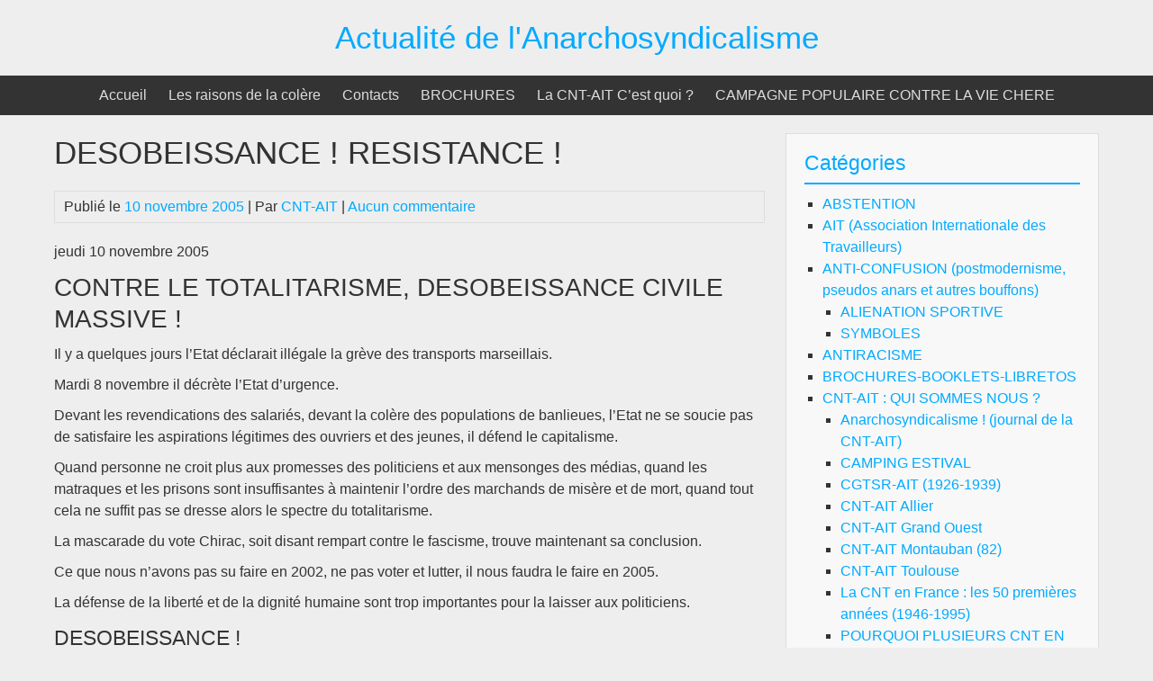

--- FILE ---
content_type: text/html; charset=UTF-8
request_url: http://cnt-ait.info/2005/11/10/desobeissance-resistance/
body_size: 15382
content:


<!DOCTYPE html>
<html lang="fr-FR">
<head>
	<meta charset="UTF-8">
	<meta name="viewport" content="width=device-width, initial-scale=1">
	<link rel="profile" href="http://gmpg.org/xfn/11">
		<link rel="pingback" href="http://cnt-ait.info/xmlrpc.php">
		<title>Actualité de l&#039;Anarchosyndicalisme  DESOBEISSANCE ! RESISTANCE !</title>
<meta name='robots' content='max-image-preview:large' />
<link rel='dns-prefetch' href='//stats.wp.com' />
<link rel='dns-prefetch' href='//widgets.wp.com' />
<link rel='dns-prefetch' href='//s0.wp.com' />
<link rel='dns-prefetch' href='//0.gravatar.com' />
<link rel='dns-prefetch' href='//1.gravatar.com' />
<link rel='dns-prefetch' href='//2.gravatar.com' />
<link rel='preconnect' href='//c0.wp.com' />
<link rel="alternate" type="application/rss+xml" title="Actualité de l&#039;Anarchosyndicalisme &raquo; Flux" href="https://cnt-ait.info/feed/" />
<link rel="alternate" type="application/rss+xml" title="Actualité de l&#039;Anarchosyndicalisme &raquo; Flux des commentaires" href="https://cnt-ait.info/comments/feed/" />
<link rel="alternate" type="application/rss+xml" title="Actualité de l&#039;Anarchosyndicalisme &raquo; DESOBEISSANCE ! RESISTANCE ! Flux des commentaires" href="https://cnt-ait.info/2005/11/10/desobeissance-resistance/feed/" />
<link rel="alternate" title="oEmbed (JSON)" type="application/json+oembed" href="https://cnt-ait.info/wp-json/oembed/1.0/embed?url=https%3A%2F%2Fcnt-ait.info%2F2005%2F11%2F10%2Fdesobeissance-resistance%2F" />
<link rel="alternate" title="oEmbed (XML)" type="text/xml+oembed" href="https://cnt-ait.info/wp-json/oembed/1.0/embed?url=https%3A%2F%2Fcnt-ait.info%2F2005%2F11%2F10%2Fdesobeissance-resistance%2F&#038;format=xml" />
<style id='wp-img-auto-sizes-contain-inline-css' type='text/css'>
img:is([sizes=auto i],[sizes^="auto," i]){contain-intrinsic-size:3000px 1500px}
/*# sourceURL=wp-img-auto-sizes-contain-inline-css */
</style>
<link rel='stylesheet' id='jetpack_related-posts-css' href='https://c0.wp.com/p/jetpack/15.4/modules/related-posts/related-posts.css' type='text/css' media='all' />
<style id='wp-emoji-styles-inline-css' type='text/css'>

	img.wp-smiley, img.emoji {
		display: inline !important;
		border: none !important;
		box-shadow: none !important;
		height: 1em !important;
		width: 1em !important;
		margin: 0 0.07em !important;
		vertical-align: -0.1em !important;
		background: none !important;
		padding: 0 !important;
	}
/*# sourceURL=wp-emoji-styles-inline-css */
</style>
<style id='wp-block-library-inline-css' type='text/css'>
:root{--wp-block-synced-color:#7a00df;--wp-block-synced-color--rgb:122,0,223;--wp-bound-block-color:var(--wp-block-synced-color);--wp-editor-canvas-background:#ddd;--wp-admin-theme-color:#007cba;--wp-admin-theme-color--rgb:0,124,186;--wp-admin-theme-color-darker-10:#006ba1;--wp-admin-theme-color-darker-10--rgb:0,107,160.5;--wp-admin-theme-color-darker-20:#005a87;--wp-admin-theme-color-darker-20--rgb:0,90,135;--wp-admin-border-width-focus:2px}@media (min-resolution:192dpi){:root{--wp-admin-border-width-focus:1.5px}}.wp-element-button{cursor:pointer}:root .has-very-light-gray-background-color{background-color:#eee}:root .has-very-dark-gray-background-color{background-color:#313131}:root .has-very-light-gray-color{color:#eee}:root .has-very-dark-gray-color{color:#313131}:root .has-vivid-green-cyan-to-vivid-cyan-blue-gradient-background{background:linear-gradient(135deg,#00d084,#0693e3)}:root .has-purple-crush-gradient-background{background:linear-gradient(135deg,#34e2e4,#4721fb 50%,#ab1dfe)}:root .has-hazy-dawn-gradient-background{background:linear-gradient(135deg,#faaca8,#dad0ec)}:root .has-subdued-olive-gradient-background{background:linear-gradient(135deg,#fafae1,#67a671)}:root .has-atomic-cream-gradient-background{background:linear-gradient(135deg,#fdd79a,#004a59)}:root .has-nightshade-gradient-background{background:linear-gradient(135deg,#330968,#31cdcf)}:root .has-midnight-gradient-background{background:linear-gradient(135deg,#020381,#2874fc)}:root{--wp--preset--font-size--normal:16px;--wp--preset--font-size--huge:42px}.has-regular-font-size{font-size:1em}.has-larger-font-size{font-size:2.625em}.has-normal-font-size{font-size:var(--wp--preset--font-size--normal)}.has-huge-font-size{font-size:var(--wp--preset--font-size--huge)}.has-text-align-center{text-align:center}.has-text-align-left{text-align:left}.has-text-align-right{text-align:right}.has-fit-text{white-space:nowrap!important}#end-resizable-editor-section{display:none}.aligncenter{clear:both}.items-justified-left{justify-content:flex-start}.items-justified-center{justify-content:center}.items-justified-right{justify-content:flex-end}.items-justified-space-between{justify-content:space-between}.screen-reader-text{border:0;clip-path:inset(50%);height:1px;margin:-1px;overflow:hidden;padding:0;position:absolute;width:1px;word-wrap:normal!important}.screen-reader-text:focus{background-color:#ddd;clip-path:none;color:#444;display:block;font-size:1em;height:auto;left:5px;line-height:normal;padding:15px 23px 14px;text-decoration:none;top:5px;width:auto;z-index:100000}html :where(.has-border-color){border-style:solid}html :where([style*=border-top-color]){border-top-style:solid}html :where([style*=border-right-color]){border-right-style:solid}html :where([style*=border-bottom-color]){border-bottom-style:solid}html :where([style*=border-left-color]){border-left-style:solid}html :where([style*=border-width]){border-style:solid}html :where([style*=border-top-width]){border-top-style:solid}html :where([style*=border-right-width]){border-right-style:solid}html :where([style*=border-bottom-width]){border-bottom-style:solid}html :where([style*=border-left-width]){border-left-style:solid}html :where(img[class*=wp-image-]){height:auto;max-width:100%}:where(figure){margin:0 0 1em}html :where(.is-position-sticky){--wp-admin--admin-bar--position-offset:var(--wp-admin--admin-bar--height,0px)}@media screen and (max-width:600px){html :where(.is-position-sticky){--wp-admin--admin-bar--position-offset:0px}}

/*# sourceURL=wp-block-library-inline-css */
</style><style id='wp-block-heading-inline-css' type='text/css'>
h1:where(.wp-block-heading).has-background,h2:where(.wp-block-heading).has-background,h3:where(.wp-block-heading).has-background,h4:where(.wp-block-heading).has-background,h5:where(.wp-block-heading).has-background,h6:where(.wp-block-heading).has-background{padding:1.25em 2.375em}h1.has-text-align-left[style*=writing-mode]:where([style*=vertical-lr]),h1.has-text-align-right[style*=writing-mode]:where([style*=vertical-rl]),h2.has-text-align-left[style*=writing-mode]:where([style*=vertical-lr]),h2.has-text-align-right[style*=writing-mode]:where([style*=vertical-rl]),h3.has-text-align-left[style*=writing-mode]:where([style*=vertical-lr]),h3.has-text-align-right[style*=writing-mode]:where([style*=vertical-rl]),h4.has-text-align-left[style*=writing-mode]:where([style*=vertical-lr]),h4.has-text-align-right[style*=writing-mode]:where([style*=vertical-rl]),h5.has-text-align-left[style*=writing-mode]:where([style*=vertical-lr]),h5.has-text-align-right[style*=writing-mode]:where([style*=vertical-rl]),h6.has-text-align-left[style*=writing-mode]:where([style*=vertical-lr]),h6.has-text-align-right[style*=writing-mode]:where([style*=vertical-rl]){rotate:180deg}
/*# sourceURL=https://c0.wp.com/c/6.9/wp-includes/blocks/heading/style.min.css */
</style>
<style id='wp-block-paragraph-inline-css' type='text/css'>
.is-small-text{font-size:.875em}.is-regular-text{font-size:1em}.is-large-text{font-size:2.25em}.is-larger-text{font-size:3em}.has-drop-cap:not(:focus):first-letter{float:left;font-size:8.4em;font-style:normal;font-weight:100;line-height:.68;margin:.05em .1em 0 0;text-transform:uppercase}body.rtl .has-drop-cap:not(:focus):first-letter{float:none;margin-left:.1em}p.has-drop-cap.has-background{overflow:hidden}:root :where(p.has-background){padding:1.25em 2.375em}:where(p.has-text-color:not(.has-link-color)) a{color:inherit}p.has-text-align-left[style*="writing-mode:vertical-lr"],p.has-text-align-right[style*="writing-mode:vertical-rl"]{rotate:180deg}
/*# sourceURL=https://c0.wp.com/c/6.9/wp-includes/blocks/paragraph/style.min.css */
</style>
<style id='global-styles-inline-css' type='text/css'>
:root{--wp--preset--aspect-ratio--square: 1;--wp--preset--aspect-ratio--4-3: 4/3;--wp--preset--aspect-ratio--3-4: 3/4;--wp--preset--aspect-ratio--3-2: 3/2;--wp--preset--aspect-ratio--2-3: 2/3;--wp--preset--aspect-ratio--16-9: 16/9;--wp--preset--aspect-ratio--9-16: 9/16;--wp--preset--color--black: #000000;--wp--preset--color--cyan-bluish-gray: #abb8c3;--wp--preset--color--white: #ffffff;--wp--preset--color--pale-pink: #f78da7;--wp--preset--color--vivid-red: #cf2e2e;--wp--preset--color--luminous-vivid-orange: #ff6900;--wp--preset--color--luminous-vivid-amber: #fcb900;--wp--preset--color--light-green-cyan: #7bdcb5;--wp--preset--color--vivid-green-cyan: #00d084;--wp--preset--color--pale-cyan-blue: #8ed1fc;--wp--preset--color--vivid-cyan-blue: #0693e3;--wp--preset--color--vivid-purple: #9b51e0;--wp--preset--gradient--vivid-cyan-blue-to-vivid-purple: linear-gradient(135deg,rgb(6,147,227) 0%,rgb(155,81,224) 100%);--wp--preset--gradient--light-green-cyan-to-vivid-green-cyan: linear-gradient(135deg,rgb(122,220,180) 0%,rgb(0,208,130) 100%);--wp--preset--gradient--luminous-vivid-amber-to-luminous-vivid-orange: linear-gradient(135deg,rgb(252,185,0) 0%,rgb(255,105,0) 100%);--wp--preset--gradient--luminous-vivid-orange-to-vivid-red: linear-gradient(135deg,rgb(255,105,0) 0%,rgb(207,46,46) 100%);--wp--preset--gradient--very-light-gray-to-cyan-bluish-gray: linear-gradient(135deg,rgb(238,238,238) 0%,rgb(169,184,195) 100%);--wp--preset--gradient--cool-to-warm-spectrum: linear-gradient(135deg,rgb(74,234,220) 0%,rgb(151,120,209) 20%,rgb(207,42,186) 40%,rgb(238,44,130) 60%,rgb(251,105,98) 80%,rgb(254,248,76) 100%);--wp--preset--gradient--blush-light-purple: linear-gradient(135deg,rgb(255,206,236) 0%,rgb(152,150,240) 100%);--wp--preset--gradient--blush-bordeaux: linear-gradient(135deg,rgb(254,205,165) 0%,rgb(254,45,45) 50%,rgb(107,0,62) 100%);--wp--preset--gradient--luminous-dusk: linear-gradient(135deg,rgb(255,203,112) 0%,rgb(199,81,192) 50%,rgb(65,88,208) 100%);--wp--preset--gradient--pale-ocean: linear-gradient(135deg,rgb(255,245,203) 0%,rgb(182,227,212) 50%,rgb(51,167,181) 100%);--wp--preset--gradient--electric-grass: linear-gradient(135deg,rgb(202,248,128) 0%,rgb(113,206,126) 100%);--wp--preset--gradient--midnight: linear-gradient(135deg,rgb(2,3,129) 0%,rgb(40,116,252) 100%);--wp--preset--font-size--small: 13px;--wp--preset--font-size--medium: 20px;--wp--preset--font-size--large: 36px;--wp--preset--font-size--x-large: 42px;--wp--preset--spacing--20: 0.44rem;--wp--preset--spacing--30: 0.67rem;--wp--preset--spacing--40: 1rem;--wp--preset--spacing--50: 1.5rem;--wp--preset--spacing--60: 2.25rem;--wp--preset--spacing--70: 3.38rem;--wp--preset--spacing--80: 5.06rem;--wp--preset--shadow--natural: 6px 6px 9px rgba(0, 0, 0, 0.2);--wp--preset--shadow--deep: 12px 12px 50px rgba(0, 0, 0, 0.4);--wp--preset--shadow--sharp: 6px 6px 0px rgba(0, 0, 0, 0.2);--wp--preset--shadow--outlined: 6px 6px 0px -3px rgb(255, 255, 255), 6px 6px rgb(0, 0, 0);--wp--preset--shadow--crisp: 6px 6px 0px rgb(0, 0, 0);}:where(.is-layout-flex){gap: 0.5em;}:where(.is-layout-grid){gap: 0.5em;}body .is-layout-flex{display: flex;}.is-layout-flex{flex-wrap: wrap;align-items: center;}.is-layout-flex > :is(*, div){margin: 0;}body .is-layout-grid{display: grid;}.is-layout-grid > :is(*, div){margin: 0;}:where(.wp-block-columns.is-layout-flex){gap: 2em;}:where(.wp-block-columns.is-layout-grid){gap: 2em;}:where(.wp-block-post-template.is-layout-flex){gap: 1.25em;}:where(.wp-block-post-template.is-layout-grid){gap: 1.25em;}.has-black-color{color: var(--wp--preset--color--black) !important;}.has-cyan-bluish-gray-color{color: var(--wp--preset--color--cyan-bluish-gray) !important;}.has-white-color{color: var(--wp--preset--color--white) !important;}.has-pale-pink-color{color: var(--wp--preset--color--pale-pink) !important;}.has-vivid-red-color{color: var(--wp--preset--color--vivid-red) !important;}.has-luminous-vivid-orange-color{color: var(--wp--preset--color--luminous-vivid-orange) !important;}.has-luminous-vivid-amber-color{color: var(--wp--preset--color--luminous-vivid-amber) !important;}.has-light-green-cyan-color{color: var(--wp--preset--color--light-green-cyan) !important;}.has-vivid-green-cyan-color{color: var(--wp--preset--color--vivid-green-cyan) !important;}.has-pale-cyan-blue-color{color: var(--wp--preset--color--pale-cyan-blue) !important;}.has-vivid-cyan-blue-color{color: var(--wp--preset--color--vivid-cyan-blue) !important;}.has-vivid-purple-color{color: var(--wp--preset--color--vivid-purple) !important;}.has-black-background-color{background-color: var(--wp--preset--color--black) !important;}.has-cyan-bluish-gray-background-color{background-color: var(--wp--preset--color--cyan-bluish-gray) !important;}.has-white-background-color{background-color: var(--wp--preset--color--white) !important;}.has-pale-pink-background-color{background-color: var(--wp--preset--color--pale-pink) !important;}.has-vivid-red-background-color{background-color: var(--wp--preset--color--vivid-red) !important;}.has-luminous-vivid-orange-background-color{background-color: var(--wp--preset--color--luminous-vivid-orange) !important;}.has-luminous-vivid-amber-background-color{background-color: var(--wp--preset--color--luminous-vivid-amber) !important;}.has-light-green-cyan-background-color{background-color: var(--wp--preset--color--light-green-cyan) !important;}.has-vivid-green-cyan-background-color{background-color: var(--wp--preset--color--vivid-green-cyan) !important;}.has-pale-cyan-blue-background-color{background-color: var(--wp--preset--color--pale-cyan-blue) !important;}.has-vivid-cyan-blue-background-color{background-color: var(--wp--preset--color--vivid-cyan-blue) !important;}.has-vivid-purple-background-color{background-color: var(--wp--preset--color--vivid-purple) !important;}.has-black-border-color{border-color: var(--wp--preset--color--black) !important;}.has-cyan-bluish-gray-border-color{border-color: var(--wp--preset--color--cyan-bluish-gray) !important;}.has-white-border-color{border-color: var(--wp--preset--color--white) !important;}.has-pale-pink-border-color{border-color: var(--wp--preset--color--pale-pink) !important;}.has-vivid-red-border-color{border-color: var(--wp--preset--color--vivid-red) !important;}.has-luminous-vivid-orange-border-color{border-color: var(--wp--preset--color--luminous-vivid-orange) !important;}.has-luminous-vivid-amber-border-color{border-color: var(--wp--preset--color--luminous-vivid-amber) !important;}.has-light-green-cyan-border-color{border-color: var(--wp--preset--color--light-green-cyan) !important;}.has-vivid-green-cyan-border-color{border-color: var(--wp--preset--color--vivid-green-cyan) !important;}.has-pale-cyan-blue-border-color{border-color: var(--wp--preset--color--pale-cyan-blue) !important;}.has-vivid-cyan-blue-border-color{border-color: var(--wp--preset--color--vivid-cyan-blue) !important;}.has-vivid-purple-border-color{border-color: var(--wp--preset--color--vivid-purple) !important;}.has-vivid-cyan-blue-to-vivid-purple-gradient-background{background: var(--wp--preset--gradient--vivid-cyan-blue-to-vivid-purple) !important;}.has-light-green-cyan-to-vivid-green-cyan-gradient-background{background: var(--wp--preset--gradient--light-green-cyan-to-vivid-green-cyan) !important;}.has-luminous-vivid-amber-to-luminous-vivid-orange-gradient-background{background: var(--wp--preset--gradient--luminous-vivid-amber-to-luminous-vivid-orange) !important;}.has-luminous-vivid-orange-to-vivid-red-gradient-background{background: var(--wp--preset--gradient--luminous-vivid-orange-to-vivid-red) !important;}.has-very-light-gray-to-cyan-bluish-gray-gradient-background{background: var(--wp--preset--gradient--very-light-gray-to-cyan-bluish-gray) !important;}.has-cool-to-warm-spectrum-gradient-background{background: var(--wp--preset--gradient--cool-to-warm-spectrum) !important;}.has-blush-light-purple-gradient-background{background: var(--wp--preset--gradient--blush-light-purple) !important;}.has-blush-bordeaux-gradient-background{background: var(--wp--preset--gradient--blush-bordeaux) !important;}.has-luminous-dusk-gradient-background{background: var(--wp--preset--gradient--luminous-dusk) !important;}.has-pale-ocean-gradient-background{background: var(--wp--preset--gradient--pale-ocean) !important;}.has-electric-grass-gradient-background{background: var(--wp--preset--gradient--electric-grass) !important;}.has-midnight-gradient-background{background: var(--wp--preset--gradient--midnight) !important;}.has-small-font-size{font-size: var(--wp--preset--font-size--small) !important;}.has-medium-font-size{font-size: var(--wp--preset--font-size--medium) !important;}.has-large-font-size{font-size: var(--wp--preset--font-size--large) !important;}.has-x-large-font-size{font-size: var(--wp--preset--font-size--x-large) !important;}
/*# sourceURL=global-styles-inline-css */
</style>

<style id='classic-theme-styles-inline-css' type='text/css'>
/*! This file is auto-generated */
.wp-block-button__link{color:#fff;background-color:#32373c;border-radius:9999px;box-shadow:none;text-decoration:none;padding:calc(.667em + 2px) calc(1.333em + 2px);font-size:1.125em}.wp-block-file__button{background:#32373c;color:#fff;text-decoration:none}
/*# sourceURL=/wp-includes/css/classic-themes.min.css */
</style>
<link rel='stylesheet' id='bluegray-style-css' href='http://cnt-ait.info/wp-content/themes/bluegray/style.css?ver=6.9' type='text/css' media='all' />
<link rel='stylesheet' id='jetpack_likes-css' href='https://c0.wp.com/p/jetpack/15.4/modules/likes/style.css' type='text/css' media='all' />
<link rel='stylesheet' id='sharedaddy-css' href='https://c0.wp.com/p/jetpack/15.4/modules/sharedaddy/sharing.css' type='text/css' media='all' />
<link rel='stylesheet' id='social-logos-css' href='https://c0.wp.com/p/jetpack/15.4/_inc/social-logos/social-logos.min.css' type='text/css' media='all' />
<script type="text/javascript" id="jetpack_related-posts-js-extra">
/* <![CDATA[ */
var related_posts_js_options = {"post_heading":"h4"};
//# sourceURL=jetpack_related-posts-js-extra
/* ]]> */
</script>
<script type="text/javascript" src="https://c0.wp.com/p/jetpack/15.4/_inc/build/related-posts/related-posts.min.js" id="jetpack_related-posts-js"></script>
<script type="text/javascript" src="http://cnt-ait.info/wp-content/themes/bluegray/js/nav.js?ver=6.9" id="bluegray-nav-js"></script>
<link rel="https://api.w.org/" href="https://cnt-ait.info/wp-json/" /><link rel="alternate" title="JSON" type="application/json" href="https://cnt-ait.info/wp-json/wp/v2/posts/2258" /><link rel="EditURI" type="application/rsd+xml" title="RSD" href="https://cnt-ait.info/xmlrpc.php?rsd" />
<meta name="generator" content="WordPress 6.9" />
<link rel="canonical" href="https://cnt-ait.info/2005/11/10/desobeissance-resistance/" />
<link rel='shortlink' href='https://wp.me/pc6CFw-Aq' />
	<style>img#wpstats{display:none}</style>
		<meta name="description" content="jeudi 10 novembre 2005 CONTRE LE TOTALITARISME, DESOBEISSANCE CIVILE MASSIVE ! Il y a quelques jours l’Etat déclarait illégale la grève des transports marseillais. Mardi 8 novembre il décrète l’Etat d’urgence. Devant les revendications des salariés, devant la colère des populations de banlieues, l’Etat ne se soucie pas de satisfaire les aspirations légitimes des ouvriers et…" />

<!-- Jetpack Open Graph Tags -->
<meta property="og:type" content="article" />
<meta property="og:title" content="Actualité de l&#039;Anarchosyndicalisme  DESOBEISSANCE ! RESISTANCE !" />
<meta property="og:url" content="https://cnt-ait.info/2005/11/10/desobeissance-resistance/" />
<meta property="og:description" content="jeudi 10 novembre 2005 CONTRE LE TOTALITARISME, DESOBEISSANCE CIVILE MASSIVE ! Il y a quelques jours l’Etat déclarait illégale la grève des transports marseillais. Mardi 8 novembre il décrète l’Eta…" />
<meta property="article:published_time" content="2005-11-10T14:42:58+00:00" />
<meta property="article:modified_time" content="2020-10-26T14:44:20+00:00" />
<meta property="og:site_name" content="Actualité de l&#039;Anarchosyndicalisme" />
<meta property="og:image" content="https://cnt-ait.info/wp-content/uploads/2020/06/cropped-LE_CHAT.jpg" />
<meta property="og:image:width" content="512" />
<meta property="og:image:height" content="512" />
<meta property="og:image:alt" content="" />
<meta property="og:locale" content="fr_FR" />
<meta name="twitter:text:title" content="DESOBEISSANCE ! RESISTANCE !" />
<meta name="twitter:image" content="https://cnt-ait.info/wp-content/uploads/2020/06/cropped-LE_CHAT-270x270.jpg" />
<meta name="twitter:card" content="summary" />

<!-- End Jetpack Open Graph Tags -->
<link rel="icon" href="https://cnt-ait.info/wp-content/uploads/2020/06/cropped-LE_CHAT-32x32.jpg" sizes="32x32" />
<link rel="icon" href="https://cnt-ait.info/wp-content/uploads/2020/06/cropped-LE_CHAT-192x192.jpg" sizes="192x192" />
<link rel="apple-touch-icon" href="https://cnt-ait.info/wp-content/uploads/2020/06/cropped-LE_CHAT-180x180.jpg" />
<meta name="msapplication-TileImage" content="https://cnt-ait.info/wp-content/uploads/2020/06/cropped-LE_CHAT-270x270.jpg" />
</head>
<body class="wp-singular post-template-default single single-post postid-2258 single-format-standard wp-theme-bluegray">

<div id="container">
		<a class="skip-link screen-reader-text" href="#content">Passer au contenu</a>
	<div id="header-first">
		<div class="logo">
										<div class="site-title-tagline">
											<h1 class="site-title"><a href="https://cnt-ait.info/" title="Actualité de l&#039;Anarchosyndicalisme">Actualité de l&#039;Anarchosyndicalisme</a></h1>
																									</div>
					</div>
	</div>
	<div id="header-second">
					<div class="nav-head-container">
				<div class="nav-head"><ul id="menu-principal" class="menu"><li id="menu-item-19" class="menu-item menu-item-type-custom menu-item-object-custom menu-item-19"><a href="http://cnt-ait.info/">Accueil</a></li>
<li id="menu-item-20" class="menu-item menu-item-type-post_type menu-item-object-page menu-item-20"><a href="https://cnt-ait.info/a-propos-de/">Les raisons de la colère</a></li>
<li id="menu-item-22" class="menu-item menu-item-type-post_type menu-item-object-page menu-item-22"><a href="https://cnt-ait.info/contact/">Contacts</a></li>
<li id="menu-item-4538" class="menu-item menu-item-type-post_type menu-item-object-page menu-item-4538"><a href="https://cnt-ait.info/brochures/">BROCHURES</a></li>
<li id="menu-item-7976" class="menu-item menu-item-type-post_type menu-item-object-page menu-item-7976"><a href="https://cnt-ait.info/la-cnt-ait-cest-quoi/">La CNT-AIT C&rsquo;est quoi ?</a></li>
<li id="menu-item-12006" class="menu-item menu-item-type-post_type menu-item-object-page menu-item-12006"><a href="https://cnt-ait.info/campagne-populaire-contre-la-vie-chere/">CAMPAGNE POPULAIRE CONTRE LA VIE CHERE</a></li>
</ul></div>			</div>
			<div class="mobile-nav-container">
								<button id="mobile-nav-toggle" class="mobile-nav-toggle">Menu &#043;</button>
				<div id="mobile-nav" class="mobile-nav">
					<div class="menu-principal-container"><ul id="menu-principal-1" class="menu"><li class="menu-item menu-item-type-custom menu-item-object-custom menu-item-19"><a href="http://cnt-ait.info/">Accueil</a></li>
<li class="menu-item menu-item-type-post_type menu-item-object-page menu-item-20"><a href="https://cnt-ait.info/a-propos-de/">Les raisons de la colère</a></li>
<li class="menu-item menu-item-type-post_type menu-item-object-page menu-item-22"><a href="https://cnt-ait.info/contact/">Contacts</a></li>
<li class="menu-item menu-item-type-post_type menu-item-object-page menu-item-4538"><a href="https://cnt-ait.info/brochures/">BROCHURES</a></li>
<li class="menu-item menu-item-type-post_type menu-item-object-page menu-item-7976"><a href="https://cnt-ait.info/la-cnt-ait-cest-quoi/">La CNT-AIT C&rsquo;est quoi ?</a></li>
<li class="menu-item menu-item-type-post_type menu-item-object-page menu-item-12006"><a href="https://cnt-ait.info/campagne-populaire-contre-la-vie-chere/">CAMPAGNE POPULAIRE CONTRE LA VIE CHERE</a></li>
</ul></div>				</div>
			</div>
					</div>
	<div id="main">
				<div id="main-content">
<div id="content" role="main">
	
		<div id="post-2258" class="post-single post-2258 post type-post status-publish format-standard hentry category-2005-insurrection-populaire">
			<h1 class="entry-title post-title">DESOBEISSANCE ! RESISTANCE !</h1>

			
<div class="post-meta">
	Publié le <a href="https://cnt-ait.info/2005/11/10/desobeissance-resistance/"><time class="updated" datetime="2005-11-10T15:42:58+01:00">10 novembre 2005</time></a>	|	Par <span class="author vcard"><a class="url fn" href="https://cnt-ait.info/author/cnt-ait/">CNT-AIT</a></span>			|		<a href="https://cnt-ait.info/2005/11/10/desobeissance-resistance/#respond">Aucun commentaire</a>	</div>

			<div class="entry-content post-content">
				
				
<p>jeudi 10 novembre 2005</p>



<h2 class="wp-block-heading">CONTRE LE TOTALITARISME, DESOBEISSANCE CIVILE MASSIVE !</h2>



<p>Il y a quelques jours l’Etat déclarait illégale la grève des transports marseillais.</p>



<p>Mardi 8 novembre il décrète l’Etat d’urgence.</p>



<p>Devant les revendications des salariés, devant la colère des populations de banlieues, l’Etat ne se soucie pas de satisfaire les aspirations légitimes des ouvriers et des jeunes, il défend le capitalisme.</p>



<p>Quand personne ne croit plus aux promesses des politiciens et aux mensonges des médias, quand les matraques et les prisons sont insuffisantes à maintenir l’ordre des marchands de misère et de mort, quand tout cela ne suffit pas se dresse alors le spectre du totalitarisme.</p>



<p>La mascarade du vote Chirac, soit disant rempart contre le fascisme, trouve maintenant sa conclusion.</p>



<p>Ce que nous n’avons pas su faire en 2002, ne pas voter et lutter, il nous faudra le faire en 2005.</p>



<p>La défense de la liberté et de la dignité humaine sont trop importantes pour la laisser aux politiciens.</p>



<h3 class="wp-block-heading">DESOBEISSANCE&nbsp;!</h3>



<h3 class="wp-block-heading">RESISTANCE&nbsp;!</h3>



<p><strong>Des militants anarcho-syndicalistes de l’Association Internationale des Travailleurs (AIT)</strong> de Paris Banlieue</p>
<div class="sharedaddy sd-sharing-enabled"><div class="robots-nocontent sd-block sd-social sd-social-icon-text sd-sharing"><h3 class="sd-title">Partager&nbsp;:</h3><div class="sd-content"><ul><li class="share-facebook"><a rel="nofollow noopener noreferrer"
				data-shared="sharing-facebook-2258"
				class="share-facebook sd-button share-icon"
				href="https://cnt-ait.info/2005/11/10/desobeissance-resistance/?share=facebook"
				target="_blank"
				aria-labelledby="sharing-facebook-2258"
				>
				<span id="sharing-facebook-2258" hidden>Cliquez pour partager sur Facebook(ouvre dans une nouvelle fenêtre)</span>
				<span>Facebook</span>
			</a></li><li class="share-x"><a rel="nofollow noopener noreferrer"
				data-shared="sharing-x-2258"
				class="share-x sd-button share-icon"
				href="https://cnt-ait.info/2005/11/10/desobeissance-resistance/?share=x"
				target="_blank"
				aria-labelledby="sharing-x-2258"
				>
				<span id="sharing-x-2258" hidden>Cliquer pour partager sur X(ouvre dans une nouvelle fenêtre)</span>
				<span>X</span>
			</a></li><li class="share-end"></li></ul></div></div></div><div class='sharedaddy sd-block sd-like jetpack-likes-widget-wrapper jetpack-likes-widget-unloaded' id='like-post-wrapper-178894646-2258-6976b472030ee' data-src='https://widgets.wp.com/likes/?ver=15.4#blog_id=178894646&amp;post_id=2258&amp;origin=cnt-ait.info&amp;obj_id=178894646-2258-6976b472030ee' data-name='like-post-frame-178894646-2258-6976b472030ee' data-title='Aimer ou rebloguer'><h3 class="sd-title">J’aime ça :</h3><div class='likes-widget-placeholder post-likes-widget-placeholder' style='height: 55px;'><span class='button'><span>J’aime</span></span> <span class="loading">chargement&hellip;</span></div><span class='sd-text-color'></span><a class='sd-link-color'></a></div>
<div id='jp-relatedposts' class='jp-relatedposts' >
	<h3 class="jp-relatedposts-headline"><em>Similaire</em></h3>
</div>
							</div>

			
<div class="post-meta post-meta-bottom">
	Catégorie : <a href="https://cnt-ait.info/category/memoire/2005-insurrection-populaire/" rel="category tag">2005 : INSURRECTION POPULAIRE</a>			</div>
		</div>

		

	<div id="comments">
		
			<div id="respond" class="comment-respond">
		<h3 id="reply-title" class="comment-reply-title">Laisser un commentaire <small><a rel="nofollow" id="cancel-comment-reply-link" href="/2005/11/10/desobeissance-resistance/#respond" style="display:none;">Annuler la réponse</a></small></h3><p class="must-log-in">Vous devez <a href="https://cnt-ait.info/wp-login.php?redirect_to=https%3A%2F%2Fcnt-ait.info%2F2005%2F11%2F10%2Fdesobeissance-resistance%2F">vous connecter</a> pour publier un commentaire.</p>	</div><!-- #respond -->
		</div>

	
	</div>

	<div id="sidebar" role="complementary">
		<div id="categories-3" class="widget widget_categories"><h3 class="widget-title">Catégories</h3>
			<ul>
					<li class="cat-item cat-item-10"><a href="https://cnt-ait.info/category/abstention/">ABSTENTION</a>
</li>
	<li class="cat-item cat-item-13"><a href="https://cnt-ait.info/category/ait/">AIT (Association Internationale des Travailleurs)</a>
</li>
	<li class="cat-item cat-item-104"><a href="https://cnt-ait.info/category/anti-confusion-postmodernisme-pseudos-anars-et-autres-bouffons/">ANTI-CONFUSION (postmodernisme, pseudos anars et autres bouffons)</a>
<ul class='children'>
	<li class="cat-item cat-item-180"><a href="https://cnt-ait.info/category/anti-confusion-postmodernisme-pseudos-anars-et-autres-bouffons/alienation-sportive/">ALIENATION SPORTIVE</a>
</li>
	<li class="cat-item cat-item-202"><a href="https://cnt-ait.info/category/anti-confusion-postmodernisme-pseudos-anars-et-autres-bouffons/symboles/">SYMBOLES</a>
</li>
</ul>
</li>
	<li class="cat-item cat-item-53"><a href="https://cnt-ait.info/category/antiracisme/">ANTIRACISME</a>
</li>
	<li class="cat-item cat-item-11"><a href="https://cnt-ait.info/category/bro/">BROCHURES-BOOKLETS-LIBRETOS</a>
</li>
	<li class="cat-item cat-item-6"><a href="https://cnt-ait.info/category/cnt-ait/">CNT-AIT : QUI SOMMES NOUS ?</a>
<ul class='children'>
	<li class="cat-item cat-item-205"><a href="https://cnt-ait.info/category/cnt-ait/anarchosyndicalisme-journal-de-la-cnt-ait/">Anarchosyndicalisme ! (journal de la CNT-AIT)</a>
</li>
	<li class="cat-item cat-item-194"><a href="https://cnt-ait.info/category/cnt-ait/camping-estival/">CAMPING ESTIVAL</a>
</li>
	<li class="cat-item cat-item-171"><a href="https://cnt-ait.info/category/cnt-ait/cgtsr-ait-1926-1939/">CGTSR-AIT (1926-1939)</a>
</li>
	<li class="cat-item cat-item-203"><a href="https://cnt-ait.info/category/cnt-ait/cnt-ait-allier/">CNT-AIT Allier</a>
</li>
	<li class="cat-item cat-item-206"><a href="https://cnt-ait.info/category/cnt-ait/cnt-ait-grand-ouest/">CNT-AIT Grand Ouest</a>
</li>
	<li class="cat-item cat-item-216"><a href="https://cnt-ait.info/category/cnt-ait/cnt-ait-montauban-82/">CNT-AIT Montauban (82)</a>
</li>
	<li class="cat-item cat-item-201"><a href="https://cnt-ait.info/category/cnt-ait/cnt-ait-toulouse/">CNT-AIT Toulouse</a>
</li>
	<li class="cat-item cat-item-9"><a href="https://cnt-ait.info/category/cnt-ait/histoire/">La CNT en France : les 50 premières années (1946-1995)</a>
</li>
	<li class="cat-item cat-item-7"><a href="https://cnt-ait.info/category/cnt-ait/cnts/">POURQUOI PLUSIEURS CNT EN FRANCE ?</a>
	<ul class='children'>
	<li class="cat-item cat-item-8"><a href="https://cnt-ait.info/category/cnt-ait/cnts/sac/">La SAC Suédoise et le réformisme libertaire</a>
</li>
	</ul>
</li>
	<li class="cat-item cat-item-176"><a href="https://cnt-ait.info/category/cnt-ait/saint-etienne-42/">SAINT-ETIENNE 42</a>
</li>
	<li class="cat-item cat-item-148"><a href="https://cnt-ait.info/category/cnt-ait/textes-de-base-et-statuts/">TEXTES DE BASE ET STATUTS</a>
</li>
	<li class="cat-item cat-item-102"><a href="https://cnt-ait.info/category/cnt-ait/what-is-cnt-ait-france/">What is CNT-AIT France ?</a>
</li>
</ul>
</li>
	<li class="cat-item cat-item-5"><a href="https://cnt-ait.info/category/corona/">CORONAVIRUS</a>
</li>
	<li class="cat-item cat-item-12"><a href="https://cnt-ait.info/category/env/">ENVIRONNEMENT</a>
<ul class='children'>
	<li class="cat-item cat-item-200"><a href="https://cnt-ait.info/category/env/sivens-2014/">SIVENS 2014</a>
</li>
</ul>
</li>
	<li class="cat-item cat-item-72"><a href="https://cnt-ait.info/category/esperanto/">ESPERANTO</a>
</li>
	<li class="cat-item cat-item-64"><a href="https://cnt-ait.info/category/feminisme/">FEMINISME</a>
</li>
	<li class="cat-item cat-item-51"><a href="https://cnt-ait.info/category/gilets-jaunes-yellow-vests/">GILETS JAUNES / YELLOW VESTS</a>
</li>
	<li class="cat-item cat-item-52"><a href="https://cnt-ait.info/category/antimilitarisme/">GUERRE A LA GUERRE / ANTIMILITARISME</a>
</li>
	<li class="cat-item cat-item-73"><a href="https://cnt-ait.info/category/crise/">La gestion de crise comme normalité sociale</a>
<ul class='children'>
	<li class="cat-item cat-item-198"><a href="https://cnt-ait.info/category/crise/21-septembre-2001-lexplosion-azf-de-toulouse/">21 Septembre 2001 : l&#039;explosion AZF de Toulouse</a>
</li>
	<li class="cat-item cat-item-199"><a href="https://cnt-ait.info/category/crise/ouragan-katrina-louisiane-2005/">Ouragan Katrina, Louisiane, 2005</a>
</li>
</ul>
</li>
	<li class="cat-item cat-item-56"><a href="https://cnt-ait.info/category/libre-pensee/">LIBRE-PENSEE</a>
</li>
	<li class="cat-item cat-item-76"><a href="https://cnt-ait.info/category/logement/">LOGEMENT</a>
</li>
	<li class="cat-item cat-item-57"><a href="https://cnt-ait.info/category/luttes/">LUTTES ACTUALITES</a>
<ul class='children'>
	<li class="cat-item cat-item-63"><a href="https://cnt-ait.info/category/luttes/aero/">AERONAUTIQUE</a>
</li>
	<li class="cat-item cat-item-160"><a href="https://cnt-ait.info/category/luttes/education/">EDUCATION</a>
</li>
	<li class="cat-item cat-item-60"><a href="https://cnt-ait.info/category/luttes/hamburgreve/">HAMBURGREVE</a>
</li>
	<li class="cat-item cat-item-112"><a href="https://cnt-ait.info/category/luttes/kulture/">INDUSTRIE CULTURELLE</a>
	<ul class='children'>
	<li class="cat-item cat-item-173"><a href="https://cnt-ait.info/category/luttes/kulture/intermittents-du-spectacle/">INTERMITTENTS DU SPECTACLE</a>
</li>
	<li class="cat-item cat-item-115"><a href="https://cnt-ait.info/category/luttes/kulture/lutte-au-cinema-abc-toulouse/">LUTTE Au CINEMA ABC (TOULOUSE)</a>
</li>
	<li class="cat-item cat-item-116"><a href="https://cnt-ait.info/category/luttes/kulture/lutte-au-cinema-babylon-kino-berlin/">LUTTE AU CINEMA BABYLON KINO (BERLIN)</a>
</li>
	<li class="cat-item cat-item-114"><a href="https://cnt-ait.info/category/luttes/kulture/carmes/">LUTTE AU CINEMA DES CARMES (ORLEANS)</a>
</li>
	<li class="cat-item cat-item-113"><a href="https://cnt-ait.info/category/luttes/kulture/utopia/">LUTTE AU CINEMA UTOPIA (TOULOUSE))</a>
</li>
	</ul>
</li>
	<li class="cat-item cat-item-177"><a href="https://cnt-ait.info/category/luttes/precaires-en-colere/">PRECAIRES EN COLERE</a>
</li>
	<li class="cat-item cat-item-61"><a href="https://cnt-ait.info/category/luttes/retraites/">RETRAITES</a>
</li>
	<li class="cat-item cat-item-59"><a href="https://cnt-ait.info/category/luttes/sante/">SANTE-EHPAD</a>
</li>
	<li class="cat-item cat-item-58"><a href="https://cnt-ait.info/category/luttes/social/">SECTEUR SOCIAL</a>
</li>
	<li class="cat-item cat-item-172"><a href="https://cnt-ait.info/category/luttes/services-publics/">SERVICES PUBLICS</a>
</li>
	<li class="cat-item cat-item-62"><a href="https://cnt-ait.info/category/luttes/souffrance/">SOUFFRANCE AU TRAVAIL</a>
</li>
	<li class="cat-item cat-item-186"><a href="https://cnt-ait.info/category/luttes/paysans/">TRAVAILLEURS AGRICOLES ET PAYSANS</a>
</li>
</ul>
</li>
	<li class="cat-item cat-item-99"><a href="https://cnt-ait.info/category/nationalisme-identite-religion/">NATIONALISME / IDENTITE / RELIGION</a>
</li>
	<li class="cat-item cat-item-1"><a href="https://cnt-ait.info/category/non-classe/">Non classé</a>
</li>
	<li class="cat-item cat-item-169"><a href="https://cnt-ait.info/category/philosophie/">PHILOSOPHIE</a>
</li>
	<li class="cat-item cat-item-74"><a href="https://cnt-ait.info/category/prison/">PRISON : ABOLITION !</a>
</li>
	<li class="cat-item cat-item-103"><a href="https://cnt-ait.info/category/radio/">RADIO CNT-AIT</a>
</li>
	<li class="cat-item cat-item-14"><a href="https://cnt-ait.info/category/inter/">SOLIDARITE INTERNATIONALE</a>
<ul class='children'>
	<li class="cat-item cat-item-95"><a href="https://cnt-ait.info/category/inter/afrique-du-sud/">AFRIQUE DU SUD</a>
</li>
	<li class="cat-item cat-item-144"><a href="https://cnt-ait.info/category/inter/albanais/">ALBANAIS</a>
</li>
	<li class="cat-item cat-item-15"><a href="https://cnt-ait.info/category/inter/algerie/">ALGERIE</a>
	<ul class='children'>
	<li class="cat-item cat-item-16"><a href="https://cnt-ait.info/category/inter/algerie/msail/">1. MOHAMED SAIL, PIONNIER ANARCHISTE ALGERIEN</a>
</li>
	<li class="cat-item cat-item-17"><a href="https://cnt-ait.info/category/inter/algerie/maspes/">2. L&#039;AFFAIRE MARGUERITE ASPES (1932)</a>
</li>
	<li class="cat-item cat-item-18"><a href="https://cnt-ait.info/category/inter/algerie/mlna/">3. Le Mouvement Libertaire Nord Africain, MLNA (1951-1957)</a>
</li>
	<li class="cat-item cat-item-21"><a href="https://cnt-ait.info/category/inter/algerie/refractaires/">4. LA GUERRE D&#039;ALGERIE : réfractaires et libertaires</a>
</li>
	<li class="cat-item cat-item-19"><a href="https://cnt-ait.info/category/inter/algerie/1990/">5. Les années 90, résistance dans la sale guerre</a>
</li>
	<li class="cat-item cat-item-20"><a href="https://cnt-ait.info/category/inter/algerie/aarchs/">6. INSURRECTION ALGERIENNE (AROUCH / AARCHS) 2001</a>
</li>
	</ul>
</li>
	<li class="cat-item cat-item-22"><a href="https://cnt-ait.info/category/inter/deutsch/">ALLEMAGNE / Auf Deutsch</a>
</li>
	<li class="cat-item cat-item-140"><a href="https://cnt-ait.info/category/inter/amharique-%e1%8a%a0%e1%88%9b%e1%88%ad%e1%8a%9b/">Amharique / አማርኛ</a>
</li>
	<li class="cat-item cat-item-23"><a href="https://cnt-ait.info/category/inter/arabe/">ARABE / العَرَبِيَّةُ</a>
	<ul class='children'>
	<li class="cat-item cat-item-24"><a href="https://cnt-ait.info/category/inter/arabe/bcl/">مكتبة القطة السوداء[Black Cat Library]</a>
</li>
	</ul>
</li>
	<li class="cat-item cat-item-141"><a href="https://cnt-ait.info/category/inter/argentine/">ARGENTINE</a>
</li>
	<li class="cat-item cat-item-118"><a href="https://cnt-ait.info/category/inter/armenie-%d5%b0%d5%a1%d5%b5%d5%a5%d6%80%d5%a5%d5%b6-%d5%ac%d5%a5%d5%a6%d5%b8%d6%82/">ARMENIE / հայերեն լեզու</a>
</li>
	<li class="cat-item cat-item-152"><a href="https://cnt-ait.info/category/inter/autriche/">AUTRICHE</a>
</li>
	<li class="cat-item cat-item-109"><a href="https://cnt-ait.info/category/inter/azeri-az%c9%99rbaycan-dilin%c9%99/">AZERI / Azərbaycan dilinə</a>
</li>
	<li class="cat-item cat-item-25"><a href="https://cnt-ait.info/category/inter/balkans/">BALKANS / SRPSKOHRVATSKI</a>
	<ul class='children'>
	<li class="cat-item cat-item-195"><a href="https://cnt-ait.info/category/inter/balkans/1903-linsurrection-dilinden-et-la-commune-de-strandja-balkans/">1903 &#8211; L&#039;insurrection d&#039;Ilinden et La Commune de Strandja</a>
</li>
	<li class="cat-item cat-item-149"><a href="https://cnt-ait.info/category/inter/balkans/1999-2000-guerre-en-yougoslavie/">1999 &#8211; 2000 GUERRE EN YOUGOSLAVIE</a>
</li>
	</ul>
</li>
	<li class="cat-item cat-item-26"><a href="https://cnt-ait.info/category/inter/bangladesh/">BANGLADESH</a>
	<ul class='children'>
	<li class="cat-item cat-item-163"><a href="https://cnt-ait.info/category/inter/bangladesh/bengali/">বাংলা / BENGALI</a>
</li>
	</ul>
</li>
	<li class="cat-item cat-item-170"><a href="https://cnt-ait.info/category/inter/birmanie-myanmar-%e1%80%99%e1%80%bc%e1%80%94%e1%80%ba%e1%80%99%e1%80%ac%e1%80%98%e1%80%ac%e1%80%9e%e1%80%ac%e1%80%85%e1%80%80%e1%80%ac%e1%80%b8/">BIRMANIE-MYANMAR / မြန်မာဘာသာစကား</a>
</li>
	<li class="cat-item cat-item-123"><a href="https://cnt-ait.info/category/inter/bresil/">BRESIL</a>
</li>
	<li class="cat-item cat-item-132"><a href="https://cnt-ait.info/category/inter/brezhoneg-breton/">BREZHONEG / BRETON</a>
</li>
	<li class="cat-item cat-item-131"><a href="https://cnt-ait.info/category/inter/bulgaria/">BULGARIA</a>
</li>
	<li class="cat-item cat-item-136"><a href="https://cnt-ait.info/category/inter/caraibes/">CARAIBES</a>
</li>
	<li class="cat-item cat-item-27"><a href="https://cnt-ait.info/category/inter/chili/">CHILI/CHILE</a>
</li>
	<li class="cat-item cat-item-28"><a href="https://cnt-ait.info/category/inter/chine/">CHINE / 中文</a>
	<ul class='children'>
	<li class="cat-item cat-item-150"><a href="https://cnt-ait.info/category/inter/chine/%e5%bd%bc%c2%b7-%e9%98%bf%c2%b7-%e5%85%8b%e9%b2%81%e6%b3%a1%e7%89%b9%e9%87%91-kropotkin/">彼· 阿· 克鲁泡特金 / Kropotkin</a>
</li>
	</ul>
</li>
	<li class="cat-item cat-item-133"><a href="https://cnt-ait.info/category/inter/colombie/">COLOMBIE</a>
</li>
	<li class="cat-item cat-item-125"><a href="https://cnt-ait.info/category/inter/kr/">COREEN / 한국어</a>
</li>
	<li class="cat-item cat-item-135"><a href="https://cnt-ait.info/category/inter/cuba/">CUBA</a>
</li>
	<li class="cat-item cat-item-30"><a href="https://cnt-ait.info/category/inter/ebru/">EBRU FIRAT</a>
</li>
	<li class="cat-item cat-item-96"><a href="https://cnt-ait.info/category/inter/egypte/">EGYPTE</a>
</li>
	<li class="cat-item cat-item-29"><a href="https://cnt-ait.info/category/inter/english/">ENGLISH/EN ANGLAIS</a>
	<ul class='children'>
	<li class="cat-item cat-item-130"><a href="https://cnt-ait.info/category/inter/english/an-other-future-for-health/">An other future for health</a>
</li>
	</ul>
</li>
	<li class="cat-item cat-item-31"><a href="https://cnt-ait.info/category/inter/equateur/">EQUATEUR/ECUADOR</a>
</li>
	<li class="cat-item cat-item-33"><a href="https://cnt-ait.info/category/inter/espagne/">ESPAGNE</a>
</li>
	<li class="cat-item cat-item-32"><a href="https://cnt-ait.info/category/inter/espanol/">ESPAGNOL/ESPAÑOL</a>
</li>
	<li class="cat-item cat-item-129"><a href="https://cnt-ait.info/category/inter/etats-unis/">ETATS-UNIS</a>
</li>
	<li class="cat-item cat-item-162"><a href="https://cnt-ait.info/category/inter/georgie-%e1%83%a5%e1%83%90%e1%83%a0%e1%83%97%e1%83%a3%e1%83%9a%e1%83%98-%e1%83%94%e1%83%9c%e1%83%90/">GEORGIE / ქართული ენა</a>
</li>
	<li class="cat-item cat-item-34"><a href="https://cnt-ait.info/category/inter/grece/">GRECE</a>
</li>
	<li class="cat-item cat-item-126"><a href="https://cnt-ait.info/category/inter/inde-%e0%a4%b9%e0%a4%bf%e0%a4%a8%e0%a5%8d%e0%a4%a6%e0%a5%80/">INDE / हिन्दी</a>
</li>
	<li class="cat-item cat-item-35"><a href="https://cnt-ait.info/category/inter/indonesie/">INDONESIE</a>
	<ul class='children'>
	<li class="cat-item cat-item-36"><a href="https://cnt-ait.info/category/inter/indonesie/bahasa-indonesia/">BAHASA INDONESIA</a>
</li>
	</ul>
</li>
	<li class="cat-item cat-item-37"><a href="https://cnt-ait.info/category/inter/iran/">IRAN/AFGHANISTAN</a>
	<ul class='children'>
	<li class="cat-item cat-item-164"><a href="https://cnt-ait.info/category/inter/iran/2009/">2009 INSURRECTION</a>
</li>
	<li class="cat-item cat-item-224"><a href="https://cnt-ait.info/category/inter/iran/fvl/">2022 &#8211; &#8230; Femme-Vie-Liberté</a>
</li>
	<li class="cat-item cat-item-223"><a href="https://cnt-ait.info/category/inter/iran/2026/">2026 Insurrection</a>
</li>
	<li class="cat-item cat-item-39"><a href="https://cnt-ait.info/category/inter/iran/soheil-arabi/">SOHEIL ARABI</a>
</li>
	<li class="cat-item cat-item-38"><a href="https://cnt-ait.info/category/inter/iran/farsi/">فارسی / Fārsī</a>
</li>
	</ul>
</li>
	<li class="cat-item cat-item-77"><a href="https://cnt-ait.info/category/inter/israel-palestine/">ISRAEL/PALESTINE</a>
	<ul class='children'>
	<li class="cat-item cat-item-166"><a href="https://cnt-ait.info/category/inter/israel-palestine/hebreu/">Hébreu</a>
</li>
	</ul>
</li>
	<li class="cat-item cat-item-40"><a href="https://cnt-ait.info/category/inter/italiano/">ITALIANO</a>
</li>
	<li class="cat-item cat-item-41"><a href="https://cnt-ait.info/category/inter/japonais/">JAPONAIS /日本語</a>
</li>
	<li class="cat-item cat-item-142"><a href="https://cnt-ait.info/category/inter/kazakhstan/">KAZAKHSTAN</a>
</li>
	<li class="cat-item cat-item-167"><a href="https://cnt-ait.info/category/inter/sorani/">KURDE (SORANI) / سۆرانی</a>
</li>
	<li class="cat-item cat-item-168"><a href="https://cnt-ait.info/category/inter/kurmandji/">KURDE KURMANDJI</a>
</li>
	<li class="cat-item cat-item-42"><a href="https://cnt-ait.info/category/inter/liban/">LIBAN/LEBANON/لبنان</a>
</li>
	<li class="cat-item cat-item-196"><a href="https://cnt-ait.info/category/inter/lietuviskai-lithuanien/">LIETUVIŠKAI / LITHUANIEN</a>
</li>
	<li class="cat-item cat-item-43"><a href="https://cnt-ait.info/category/inter/malaisie/">MALAISIE/MALAYSIA</a>
</li>
	<li class="cat-item cat-item-98"><a href="https://cnt-ait.info/category/inter/maroc/">MAROC</a>
</li>
	<li class="cat-item cat-item-106"><a href="https://cnt-ait.info/category/inter/mexique/">MEXIQUE</a>
	<ul class='children'>
	<li class="cat-item cat-item-138"><a href="https://cnt-ait.info/category/inter/mexique/ezln/">L&#039;EZLN et le néozapatisme : spectacle et intégration</a>
</li>
	<li class="cat-item cat-item-139"><a href="https://cnt-ait.info/category/inter/mexique/oaxaca/">L&#039;insurrection d&#039;Oaxaca [2006]</a>
</li>
	</ul>
</li>
	<li class="cat-item cat-item-121"><a href="https://cnt-ait.info/category/inter/norvegien-norsk/">NORVEGIEN / NORSK</a>
</li>
	<li class="cat-item cat-item-190"><a href="https://cnt-ait.info/category/inter/pakistan/">PAKISTAN</a>
	<ul class='children'>
	<li class="cat-item cat-item-189"><a href="https://cnt-ait.info/category/inter/pakistan/sindhi-%d8%b3%d9%86%da%8c%d9%8a-%e0%a4%b8%e0%a4%bf%e0%a4%a8%e0%a5%8d%e0%a4%a7%e0%a5%80/">Sindhī / سنڌي / सिन्धी</a>
</li>
	<li class="cat-item cat-item-105"><a href="https://cnt-ait.info/category/inter/pakistan/urdu/">اُردُو / URDU</a>
</li>
	<li class="cat-item cat-item-145"><a href="https://cnt-ait.info/category/inter/pakistan/pashto-%d9%be%da%9a%d8%aa%d9%88/">پښتو , افغانی/ PASHTO, AFGHANI</a>
</li>
	</ul>
</li>
	<li class="cat-item cat-item-44"><a href="https://cnt-ait.info/category/inter/pologne/">POLOGNE / POLSKI</a>
</li>
	<li class="cat-item cat-item-45"><a href="https://cnt-ait.info/category/inter/portugal-portuguese/">PORTUGAL / PORTUGUESE</a>
</li>
	<li class="cat-item cat-item-122"><a href="https://cnt-ait.info/category/inter/roumain-romana/">ROUMAIN / Română</a>
</li>
	<li class="cat-item cat-item-78"><a href="https://cnt-ait.info/category/inter/russie/">RUSSIE / EN RUSSE</a>
	<ul class='children'>
	<li class="cat-item cat-item-204"><a href="https://cnt-ait.info/category/inter/russie/en_russe/">по русский</a>
</li>
	</ul>
</li>
	<li class="cat-item cat-item-97"><a href="https://cnt-ait.info/category/inter/slovaquie-slovensky/">SLOVAQUIE / Slovenský</a>
</li>
	<li class="cat-item cat-item-143"><a href="https://cnt-ait.info/category/inter/soudan/">SOUDAN</a>
</li>
	<li class="cat-item cat-item-161"><a href="https://cnt-ait.info/category/inter/sri-lanka/">SRI LANKA</a>
</li>
	<li class="cat-item cat-item-46"><a href="https://cnt-ait.info/category/inter/suede/">SUEDE / PÅ SVENSKA</a>
</li>
	<li class="cat-item cat-item-47"><a href="https://cnt-ait.info/category/inter/syrie/">SYRIE-KURDISTAN</a>
</li>
	<li class="cat-item cat-item-117"><a href="https://cnt-ait.info/category/inter/tagalog-philipinnes/">TAGALOG / Philipinnes</a>
</li>
	<li class="cat-item cat-item-146"><a href="https://cnt-ait.info/category/inter/tcheque/">Tchèque / V češtině</a>
</li>
	<li class="cat-item cat-item-134"><a href="https://cnt-ait.info/category/inter/tigrigna-%e1%89%b5%e1%8c%8d%e1%88%ad%e1%8a%9b/">TIGRIGNA / ትግርኛ</a>
</li>
	<li class="cat-item cat-item-48"><a href="https://cnt-ait.info/category/inter/tunisie/">TUNISIE / تونس</a>
</li>
	<li class="cat-item cat-item-49"><a href="https://cnt-ait.info/category/inter/turc/">TURQUIE / Türkçe</a>
</li>
	<li class="cat-item cat-item-127"><a href="https://cnt-ait.info/category/inter/ukraine-%d1%83%d0%ba%d1%80%d0%b0%d1%97%d0%bd%d0%b0/">UKRAINE / Україна</a>
</li>
	<li class="cat-item cat-item-110"><a href="https://cnt-ait.info/category/inter/usa/">USA</a>
</li>
	<li class="cat-item cat-item-221"><a href="https://cnt-ait.info/category/inter/venezuela/">Venezuela</a>
</li>
	<li class="cat-item cat-item-128"><a href="https://cnt-ait.info/category/inter/vietnamien-tieng-viet/">VIETNAMIEN / Tiếng Việt</a>
</li>
	<li class="cat-item cat-item-50"><a href="https://cnt-ait.info/category/inter/dutch/">VLAAMS &#8211; NEDERLANDS / En Flamand ou Néerlandais</a>
</li>
	<li class="cat-item cat-item-197"><a href="https://cnt-ait.info/category/inter/wolof/">WOLOF</a>
</li>
	<li class="cat-item cat-item-137"><a href="https://cnt-ait.info/category/inter/%e1%8a%a0%e1%88%9b%e1%88%ad%e1%8a%9b-amharique/">አማርኛ / Amharique</a>
</li>
</ul>
</li>
	<li class="cat-item cat-item-65"><a href="https://cnt-ait.info/category/memoire/">SOUVIENS TOI &#8230;</a>
<ul class='children'>
	<li class="cat-item cat-item-101"><a href="https://cnt-ait.info/category/memoire/1789/">1789 &#8211; 1793 : &#8230; de la Révolution Française</a>
</li>
	<li class="cat-item cat-item-79"><a href="https://cnt-ait.info/category/memoire/ait-memoire/">1864 &#8211; 1880 : &#8230; De la Première Internationale</a>
</li>
	<li class="cat-item cat-item-66"><a href="https://cnt-ait.info/category/memoire/commune/">1871 : DE LA COMMUNE DE PARIS</a>
</li>
	<li class="cat-item cat-item-80"><a href="https://cnt-ait.info/category/memoire/cgt/">1880 &#8211; 1914 : &#8230; Des origines dy syndicalisme</a>
</li>
	<li class="cat-item cat-item-67"><a href="https://cnt-ait.info/category/memoire/premier-mai/">1886 : DE L&#039;ORIGINE DU PREMIER MAI</a>
</li>
	<li class="cat-item cat-item-107"><a href="https://cnt-ait.info/category/memoire/1910-1920-la-revolution-mexicaine/">1910-1920 LA REVOLUTION MEXICAINE</a>
</li>
	<li class="cat-item cat-item-108"><a href="https://cnt-ait.info/category/memoire/1911-1949-la-revolution-chinoise/">1911-1949 &#8230; LA REVOLUTION CHINOISE</a>
</li>
	<li class="cat-item cat-item-68"><a href="https://cnt-ait.info/category/memoire/14-18/">1914 &#8211; 1918 : &#8230; DE LA PREMIERE GUERRE MONDIALE</a>
</li>
	<li class="cat-item cat-item-100"><a href="https://cnt-ait.info/category/memoire/revolution-russe-makhno/">1917 &#8211; 1922 : De la Révolution Russe et de la Makhnovtschina</a>
</li>
	<li class="cat-item cat-item-81"><a href="https://cnt-ait.info/category/memoire/front-populaire/">1920 &#8211; 1939 : &#8230; De l&#039;entre deux-guerre et du Front Populaire</a>
</li>
	<li class="cat-item cat-item-165"><a href="https://cnt-ait.info/category/memoire/1922-la-creation-de-lait-1922-iwa-founding/">1922 : La création de l&#039;AIT &#8211; 1922 IWA founding</a>
</li>
	<li class="cat-item cat-item-69"><a href="https://cnt-ait.info/category/memoire/espagne-36/">1936 &#8211; 1939 : &#8230; DE LA REVOLUTION ESPAGNOLE</a>
	<ul class='children'>
	<li class="cat-item cat-item-124"><a href="https://cnt-ait.info/category/memoire/espagne-36/sante-1936/">La santé pendant la Révolution Espagnole</a>
</li>
	</ul>
</li>
	<li class="cat-item cat-item-70"><a href="https://cnt-ait.info/category/memoire/resistance/">1939-1945 : DE LA SECONDE GUERRE MONDIALE ET LA RESISTANCE</a>
	<ul class='children'>
	<li class="cat-item cat-item-147"><a href="https://cnt-ait.info/category/memoire/resistance/anars-espagnols-resistance/">Les anarchistes espagnols dans la Résistance en France</a>
</li>
	</ul>
</li>
	<li class="cat-item cat-item-82"><a href="https://cnt-ait.info/category/memoire/decolonisation/">1950 &#8211; 1960 : &#8230; De la décolonisation</a>
</li>
	<li class="cat-item cat-item-84"><a href="https://cnt-ait.info/category/memoire/mai68/">1968 &#8211; 1975 : &#8230; de Mai 68 et ses suites</a>
</li>
	<li class="cat-item cat-item-71"><a href="https://cnt-ait.info/category/memoire/altermondialisme/">1990 &#8211; 2010 : &#8230; DU CIRQUE ALTERMONDIALISTE</a>
</li>
	<li class="cat-item cat-item-119"><a href="https://cnt-ait.info/category/memoire/2005-insurrection-populaire/">2005 : INSURRECTION POPULAIRE</a>
</li>
	<li class="cat-item cat-item-120"><a href="https://cnt-ait.info/category/memoire/2006-ni-cpe-ni-cdi/">2006 : NI CPE, NI CDI</a>
</li>
</ul>
</li>
	<li class="cat-item cat-item-54"><a href="https://cnt-ait.info/category/strategie/">STRATEGIE</a>
<ul class='children'>
	<li class="cat-item cat-item-55"><a href="https://cnt-ait.info/category/strategie/terreur/">STRATEGIE DE LA TERREUR</a>
</li>
</ul>
</li>
	<li class="cat-item cat-item-111"><a href="https://cnt-ait.info/category/syndicalisme/">SYNDICALISME</a>
</li>
	<li class="cat-item cat-item-75"><a href="https://cnt-ait.info/category/travail/">TRAVAILLER PLUS ? POUR QUOI ? PRODUIRE ? COMMENT ? (3)</a>
</li>
			</ul>

			</div>	</div>

</div><!-- #main-content -->
</div><!-- #main -->
<div id="footer">
	
	<div class="site-info" role="contentinfo">
					Copyright 2026  <a href="https://cnt-ait.info/" title="Actualité de l&#039;Anarchosyndicalisme">Actualité de l&#039;Anarchosyndicalisme</a>
			</div>
</div>
</div><!-- #container -->

<script type="speculationrules">
{"prefetch":[{"source":"document","where":{"and":[{"href_matches":"/*"},{"not":{"href_matches":["/wp-*.php","/wp-admin/*","/wp-content/uploads/*","/wp-content/*","/wp-content/plugins/*","/wp-content/themes/bluegray/*","/*\\?(.+)"]}},{"not":{"selector_matches":"a[rel~=\"nofollow\"]"}},{"not":{"selector_matches":".no-prefetch, .no-prefetch a"}}]},"eagerness":"conservative"}]}
</script>

	<script type="text/javascript">
		window.WPCOM_sharing_counts = {"https://cnt-ait.info/2005/11/10/desobeissance-resistance/":2258};
	</script>
				<script type="text/javascript" src="https://c0.wp.com/c/6.9/wp-includes/js/comment-reply.min.js" id="comment-reply-js" async="async" data-wp-strategy="async" fetchpriority="low"></script>
<script type="text/javascript" id="jetpack-stats-js-before">
/* <![CDATA[ */
_stq = window._stq || [];
_stq.push([ "view", {"v":"ext","blog":"178894646","post":"2258","tz":"1","srv":"cnt-ait.info","j":"1:15.4"} ]);
_stq.push([ "clickTrackerInit", "178894646", "2258" ]);
//# sourceURL=jetpack-stats-js-before
/* ]]> */
</script>
<script type="text/javascript" src="https://stats.wp.com/e-202605.js" id="jetpack-stats-js" defer="defer" data-wp-strategy="defer"></script>
<script type="text/javascript" src="https://c0.wp.com/p/jetpack/15.4/_inc/build/likes/queuehandler.min.js" id="jetpack_likes_queuehandler-js"></script>
<script type="text/javascript" id="sharing-js-js-extra">
/* <![CDATA[ */
var sharing_js_options = {"lang":"en","counts":"1","is_stats_active":"1"};
//# sourceURL=sharing-js-js-extra
/* ]]> */
</script>
<script type="text/javascript" src="https://c0.wp.com/p/jetpack/15.4/_inc/build/sharedaddy/sharing.min.js" id="sharing-js-js"></script>
<script type="text/javascript" id="sharing-js-js-after">
/* <![CDATA[ */
var windowOpen;
			( function () {
				function matches( el, sel ) {
					return !! (
						el.matches && el.matches( sel ) ||
						el.msMatchesSelector && el.msMatchesSelector( sel )
					);
				}

				document.body.addEventListener( 'click', function ( event ) {
					if ( ! event.target ) {
						return;
					}

					var el;
					if ( matches( event.target, 'a.share-facebook' ) ) {
						el = event.target;
					} else if ( event.target.parentNode && matches( event.target.parentNode, 'a.share-facebook' ) ) {
						el = event.target.parentNode;
					}

					if ( el ) {
						event.preventDefault();

						// If there's another sharing window open, close it.
						if ( typeof windowOpen !== 'undefined' ) {
							windowOpen.close();
						}
						windowOpen = window.open( el.getAttribute( 'href' ), 'wpcomfacebook', 'menubar=1,resizable=1,width=600,height=400' );
						return false;
					}
				} );
			} )();
var windowOpen;
			( function () {
				function matches( el, sel ) {
					return !! (
						el.matches && el.matches( sel ) ||
						el.msMatchesSelector && el.msMatchesSelector( sel )
					);
				}

				document.body.addEventListener( 'click', function ( event ) {
					if ( ! event.target ) {
						return;
					}

					var el;
					if ( matches( event.target, 'a.share-x' ) ) {
						el = event.target;
					} else if ( event.target.parentNode && matches( event.target.parentNode, 'a.share-x' ) ) {
						el = event.target.parentNode;
					}

					if ( el ) {
						event.preventDefault();

						// If there's another sharing window open, close it.
						if ( typeof windowOpen !== 'undefined' ) {
							windowOpen.close();
						}
						windowOpen = window.open( el.getAttribute( 'href' ), 'wpcomx', 'menubar=1,resizable=1,width=600,height=350' );
						return false;
					}
				} );
			} )();
//# sourceURL=sharing-js-js-after
/* ]]> */
</script>
<script id="wp-emoji-settings" type="application/json">
{"baseUrl":"https://s.w.org/images/core/emoji/17.0.2/72x72/","ext":".png","svgUrl":"https://s.w.org/images/core/emoji/17.0.2/svg/","svgExt":".svg","source":{"concatemoji":"http://cnt-ait.info/wp-includes/js/wp-emoji-release.min.js?ver=6.9"}}
</script>
<script type="module">
/* <![CDATA[ */
/*! This file is auto-generated */
const a=JSON.parse(document.getElementById("wp-emoji-settings").textContent),o=(window._wpemojiSettings=a,"wpEmojiSettingsSupports"),s=["flag","emoji"];function i(e){try{var t={supportTests:e,timestamp:(new Date).valueOf()};sessionStorage.setItem(o,JSON.stringify(t))}catch(e){}}function c(e,t,n){e.clearRect(0,0,e.canvas.width,e.canvas.height),e.fillText(t,0,0);t=new Uint32Array(e.getImageData(0,0,e.canvas.width,e.canvas.height).data);e.clearRect(0,0,e.canvas.width,e.canvas.height),e.fillText(n,0,0);const a=new Uint32Array(e.getImageData(0,0,e.canvas.width,e.canvas.height).data);return t.every((e,t)=>e===a[t])}function p(e,t){e.clearRect(0,0,e.canvas.width,e.canvas.height),e.fillText(t,0,0);var n=e.getImageData(16,16,1,1);for(let e=0;e<n.data.length;e++)if(0!==n.data[e])return!1;return!0}function u(e,t,n,a){switch(t){case"flag":return n(e,"\ud83c\udff3\ufe0f\u200d\u26a7\ufe0f","\ud83c\udff3\ufe0f\u200b\u26a7\ufe0f")?!1:!n(e,"\ud83c\udde8\ud83c\uddf6","\ud83c\udde8\u200b\ud83c\uddf6")&&!n(e,"\ud83c\udff4\udb40\udc67\udb40\udc62\udb40\udc65\udb40\udc6e\udb40\udc67\udb40\udc7f","\ud83c\udff4\u200b\udb40\udc67\u200b\udb40\udc62\u200b\udb40\udc65\u200b\udb40\udc6e\u200b\udb40\udc67\u200b\udb40\udc7f");case"emoji":return!a(e,"\ud83e\u1fac8")}return!1}function f(e,t,n,a){let r;const o=(r="undefined"!=typeof WorkerGlobalScope&&self instanceof WorkerGlobalScope?new OffscreenCanvas(300,150):document.createElement("canvas")).getContext("2d",{willReadFrequently:!0}),s=(o.textBaseline="top",o.font="600 32px Arial",{});return e.forEach(e=>{s[e]=t(o,e,n,a)}),s}function r(e){var t=document.createElement("script");t.src=e,t.defer=!0,document.head.appendChild(t)}a.supports={everything:!0,everythingExceptFlag:!0},new Promise(t=>{let n=function(){try{var e=JSON.parse(sessionStorage.getItem(o));if("object"==typeof e&&"number"==typeof e.timestamp&&(new Date).valueOf()<e.timestamp+604800&&"object"==typeof e.supportTests)return e.supportTests}catch(e){}return null}();if(!n){if("undefined"!=typeof Worker&&"undefined"!=typeof OffscreenCanvas&&"undefined"!=typeof URL&&URL.createObjectURL&&"undefined"!=typeof Blob)try{var e="postMessage("+f.toString()+"("+[JSON.stringify(s),u.toString(),c.toString(),p.toString()].join(",")+"));",a=new Blob([e],{type:"text/javascript"});const r=new Worker(URL.createObjectURL(a),{name:"wpTestEmojiSupports"});return void(r.onmessage=e=>{i(n=e.data),r.terminate(),t(n)})}catch(e){}i(n=f(s,u,c,p))}t(n)}).then(e=>{for(const n in e)a.supports[n]=e[n],a.supports.everything=a.supports.everything&&a.supports[n],"flag"!==n&&(a.supports.everythingExceptFlag=a.supports.everythingExceptFlag&&a.supports[n]);var t;a.supports.everythingExceptFlag=a.supports.everythingExceptFlag&&!a.supports.flag,a.supports.everything||((t=a.source||{}).concatemoji?r(t.concatemoji):t.wpemoji&&t.twemoji&&(r(t.twemoji),r(t.wpemoji)))});
//# sourceURL=http://cnt-ait.info/wp-includes/js/wp-emoji-loader.min.js
/* ]]> */
</script>
	<iframe src='https://widgets.wp.com/likes/master.html?ver=20260126#ver=20260126&#038;lang=fr' scrolling='no' id='likes-master' name='likes-master' style='display:none;'></iframe>
	<div id='likes-other-gravatars' role="dialog" aria-hidden="true" tabindex="-1"><div class="likes-text"><span>%d</span></div><ul class="wpl-avatars sd-like-gravatars"></ul></div>
	</body>
</html>
